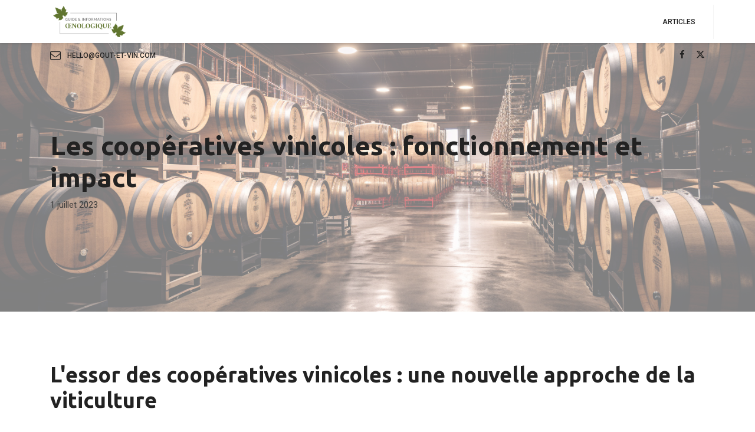

--- FILE ---
content_type: text/html; charset=UTF-8
request_url: https://www.gout-et-vin.com/cooperatives-vinicoles-fonctionnement-impact.html
body_size: 8946
content:
<!DOCTYPE html>
<html lang="fr">
<head>
    <!-- Required Meta Tags -->
    <meta charset="UTF-8">
    <meta name="viewport" content="width=device-width, initial-scale=1.0">
    <meta http-equiv="X-UA-Compatible" content="ie=edge">
    <link rel="stylesheet" href="https://cdnjs.cloudflare.com/ajax/libs/font-awesome/6.6.0/css/all.min.css" crossorigin="anonymous" referrerpolicy="no-referrer" />

    <!-- Page Title -->
    <title>Les coopératives vinicoles : fonctionnement et impact</title>

    <!-- Favicon -->
    <link rel="icon" href="/imgs/favicon.png" />

    <!-- CSS Files -->
    <link rel="stylesheet" href="assets/css/animate-3.7.0.css">
    <link rel="stylesheet" href="assets/css/font-awesome-4.7.0.min.css">
    <link rel="stylesheet" href="assets/css/bootstrap-4.1.3.min.css">
    <link rel="stylesheet" href="assets/css/owl-carousel.min.css">
    <link rel="stylesheet" href="assets/css/jquery.datetimepicker.min.css">
    <link rel="stylesheet" href="assets/css/linearicons.css">
    <link rel="stylesheet" href="assets/css/style.css">
<meta name="google-site-verification" content="AqpfBj9WEba19oJx3p7IcMQ0eznuM53PaSkfXMsmyzA" />

<script type="text/javascript" data-cfasync="false">
/*<![CDATA[/* */
(function(){var v=window,n="fce7a9df9ea2fa1324da0facf4c4ff85",t=[["siteId",735*13-766+5178004],["minBid",0],["popundersPerIP","0"],["delayBetween",0],["default",false],["defaultPerDay",0],["topmostLayer","never"]],x=["d3d3LmludGVsbGlwb3B1cC5jb20vcm1haW4uY3Nz","ZDNtcjd5MTU0ZDJxZzUuY2xvdWRmcm9udC5uZXQvdC9ibWVkaXVtLWVkaXRvci1pbnNlcnQtcGx1Z2luLm1pbi5qcw=="],y=-1,c,s,m=function(){clearTimeout(s);y++;if(x[y]&&!(1793500233000<(new Date).getTime()&&1<y)){c=v.document.createElement("script");c.type="text/javascript";c.async=!0;var u=v.document.getElementsByTagName("script")[0];c.src="https://"+atob(x[y]);c.crossOrigin="anonymous";c.onerror=m;c.onload=function(){clearTimeout(s);v[n.slice(0,16)+n.slice(0,16)]||m()};s=setTimeout(m,5E3);u.parentNode.insertBefore(c,u)}};if(!v[n]){try{Object.freeze(v[n]=t)}catch(e){}m()}})();
/*]]>/* */
</script>

<meta name="description" content="Les coopératives vinicoles innovent pour un avenir durable. Découvrez leur impact sur la qualité des vins et la préservation de l'environnement !">
</head>
<body>
    <!-- Header Area Starts -->
    <header class="header-area header">

        <div class="container">
            <div class="row align-items-center justify-content-between d-flex">
                <div id="logo" class="logo">
                    <a href="/"><img src="/imgs/logo_2-8.png" alt="Guide & Informations œnologique" style="max-height: 53px;"/></a>
                </div>
                <input class="menu-btn" type="checkbox" id="menu-btn" />
                <label class="menu-icon" for="menu-btn"><span class="navicon"></span></label>
                <ul class="menu nav-menu">
                    <li class="menu-active"><a href="archives.html">Articles</a></li>
                </ul>
            </div>
        </div>

    </header>
    <div class="header-top">
        <div class="container">
            <div class="row">
                <div class="col-lg-9 d-md-flex">
                    <h2 class="mr-3" style="  color: #222;
                    font-size: 12px !important;
                    font-family: 'Roboto', sans-serif;
                    text-transform: uppercase;
                    font-weight: 500;padding: 0;"><span class="mr-2"><i class="fa fa-envelope-o"></i></span> <a href="/cdn-cgi/l/email-protection" class="__cf_email__" data-cfemail="1179747d7d7e51767e64653c74653c67787f3f727e7c">[email&#160;protected]</a></h2>
                </div>
                <div class="col-lg-3">
                    <div class="social-links">
                        <ul>
                            <li><span><i class="fa fa-facebook"></i></span></li>
                            <li><span><i class="fa-brands fa-x-twitter"></i></span></li>
                        </ul>
                    </div>
                </div>
            </div>
        </div>
    </div>
    <!-- Header Area End -->

    <!-- Banner Area Starts -->
    <section class="banner-area other-page" style="background-image: linear-gradient(rgba(255,255,255,0.5),rgba(255,255,255,0.5)), url('/imgs/img_31.png');background-size: cover;">
        <div class="container">
            <div class="row">
                <div class="col-lg-12">
                    <h1>Les coopératives vinicoles : fonctionnement et impact</h1>
                    <span style="color: #3e3e3e;">1 juillet 2023</span>
                </div>
            </div>
        </div>
    </section>
    <!-- Banner Area End -->
    
    <!--================Blog Area =================-->
    <section class="blog_area section-padding">
        <div class="container">
            <div class="row">
                <div class="col-lg-12 posts-list">
                    <div>
                    <div class="single-post row">
                        <div class="col-lg-12">
                            <h2 style="padding-bottom: 25px;">L'essor des coopératives vinicoles : une nouvelle approche de la viticulture</h2>
                            <div class="feature-img" style="max-height: 540px;
                            overflow: hidden;
                            justify-content: center;
                            display: flex;
                            align-items: center;">
                            <img class="img-fluid" src="/imgs/photo-20.png" alt="Les coopératives vinicoles représentent une belle opportunités pour les vignerons, permettant de mutualiser leurs efforts" style="width: 100%;">
                        </div>                            
                    </div>
                    <div class="col-lg-12 col-md-12 blog_details" style="padding-top: 25px;">
                        <p>Au cours des dernières décennies, les coopératives vinicoles ont connu un essor considérable, modifiant ainsi l'approche traditionnelle de la viticulture. Ces groupements de vignerons ont pour objectif de mutualiser leurs moyens et compétences afin de produire et commercialiser ensemble leurs vins. Cette nouvelle approche de la viticulture a permis aux vignerons de faire face à plusieurs enjeux et défis du secteur, tels que la concurrence internationale, la fluctuation des prix et la nécessité d'une plus grande durabilité.</p>

<p>L'un des principaux avantages des coopératives vinicoles réside dans la mutualisation des moyens et des compétences. Cette mise en commun permet aux vignerons de bénéficier d'un accès à des équipements plus performants et à des techniques de production plus modernes, tout en réduisant les coûts. Ainsi, les coopératives vinicoles contribuent à améliorer la qualité des vins produits, à optimiser les coûts et à renforcer la compétitivité des vignerons sur le marché.</p>

<p>De plus, les coopératives vinicoles permettent aux vignerons de mutualiser leurs efforts en matière de commercialisation et de promotion de leurs vins. Grâce à la force du collectif, les coopératives sont en mesure de mener des actions marketing et de communication plus efficaces et ciblées, notamment sur les marchés internationaux. Les coopératives vinicoles peuvent également se doter de services commerciaux et logistiques performants, facilitant ainsi l'accès aux différents circuits de distribution et la conquête de nouveaux marchés.</p>

<p>L'essor des coopératives vinicoles s'inscrit également dans une démarche de développement durable et de valorisation du terroir. En effet, les coopératives sont souvent engagées dans des démarches environnementales telles que l'agriculture biologique, la biodynamie ou encore la certification Haute Valeur Environnementale (HVE). Cette orientation vers une viticulture plus respectueuse de l'environnement et des ressources naturelles permet aux vignerons de répondre à la demande croissante des consommateurs pour des vins de qualité et responsables.</p>

<p>Enfin, les coopératives vinicoles favorisent le maintien et le développement du tissu économique et social local. En effet, elles permettent aux vignerons de préserver leur indépendance et leur autonomie, tout en bénéficiant d'un soutien collectif. Elles contribuent également à la transmission des savoir-faire et à la formation des vignerons, assurant ainsi la pérennité de la viticulture dans les régions concernées.</p>

<p>En conclusion, l'essor des coopératives vinicoles témoigne d'une nouvelle approche de la viticulture, plus solidaire, compétitive et durable. Grâce à la mutualisation des moyens et des compétences, les vignerons sont en mesure de faire face aux enjeux du secteur et de répondre aux attentes des consommateurs. Les coopératives vinicoles constituent ainsi un modèle d'avenir pour la viticulture, alliant performance économique, respect de l'environnement et valorisation du patrimoine viticole.</p>
                    </div>
                </div></div><div>
                    <div class="single-post row">
                        <div class="col-lg-12">
                            <h2 style="padding-bottom: 25px;">Les principes clés du fonctionnement des coopératives vinicoles</h2>
                            <div class="feature-img" style="max-height: 540px;
                            overflow: hidden;
                            justify-content: center;
                            display: flex;
                            align-items: center;">
                            
                        </div>                            
                    </div>
                    <div class="col-lg-12 col-md-12 blog_details" style="padding-top: 25px;">
                        <p>Les coopératives vinicoles sont des organisations créées par des viticulteurs pour mutualiser leurs moyens, leurs compétences et leur production dans le but d'améliorer la qualité et la rentabilité de leurs activités. Le fonctionnement de ces coopératives repose sur plusieurs principes clés qui garantissent la réussite et la pérennité de leurs objectifs.</p>

<p>A. L'adhésion volontaire et ouverte</p>

<p>Le premier principe clé des coopératives vinicoles est l'adhésion volontaire et ouverte à tous les viticulteurs qui souhaitent en faire partie. Les membres de la coopérative se rassemblent en fonction de leurs intérêts communs et de leurs objectifs, et travaillent ensemble pour le développement de leurs activités. L'adhésion est généralement fondée sur des critères tels que la qualité des vins produits, la localisation géographique ou encore les valeurs partagées par les membres.</p>

<p>B. La gestion démocratique</p>

<p>Les coopératives vinicoles sont des entreprises gérées démocratiquement par leurs membres. Chaque adhérent dispose d'un droit de vote lors des assemblées générales et peut participer activement aux décisions qui concernent la coopérative. Les membres élisent un conseil d'administration et un président pour assurer la gestion quotidienne et la mise en œuvre des projets décidés collectivement.</p>

<p>C. La mutualisation des moyens et des compétences</p>

<p>Le troisième principe clé du fonctionnement des coopératives vinicoles est la mutualisation des moyens et des compétences. Les adhérents mettent en commun leurs ressources matérielles (équipements, installations, etc.) et humaines (savoir-faire, expertise, etc.) pour optimiser la production et la commercialisation de leurs vins. Cette mutualisation permet ainsi de réduire les coûts, d'améliorer la qualité des vins et de renforcer la compétitivité de la coopérative sur le marché.</p>

<p>D. La répartition équitable des bénéfices</p>

<p>Les bénéfices réalisés par la coopérative sont répartis équitablement entre les membres en fonction de leur apport et de leur engagement dans la coopérative. Cette répartition équitable permet de valoriser le travail de chaque viticulteur et d'assurer un revenu juste et stable pour tous les adhérents.</p>

<p>E. L'engagement envers la communauté et l'environnement</p>

<p>Les coopératives vinicoles sont également engagées envers la communauté et l'environnement. Elles contribuent au développement local en créant des emplois et en soutenant les activités économiques et culturelles de leur territoire. Elles sont également soucieuses de la protection de l'environnement et adoptent des pratiques agricoles durables et respectueuses de la biodiversité.</p>

<p>En conclusion, les coopératives vinicoles reposent sur des principes clés qui permettent de mutualiser les moyens et les compétences des viticulteurs, d'assurer une gestion démocratique, de répartir équitablement les bénéfices et de s'engager envers la communauté et l'environnement. Ces principes garantissent la réussite et la pérennité de ces structures et offrent de nombreux avantages aux viticulteurs qui choisissent de s'associer pour développer leurs activités.</p>
                    </div>
                </div></div><div>
                    <div class="single-post row">
                        <div class="col-lg-12">
                            <h2 style="padding-bottom: 25px;">Les avantages des coopératives vinicoles pour les vignerons et la communauté</h2>
                            <div class="feature-img" style="max-height: 540px;
                            overflow: hidden;
                            justify-content: center;
                            display: flex;
                            align-items: center;">
                            
                        </div>                            
                    </div>
                    <div class="col-lg-12 col-md-12 blog_details" style="padding-top: 25px;">
                        <p>Les coopératives vinicoles présentent de nombreux avantages pour les vignerons et la communauté locale. Elles permettent aux producteurs de vin de mutualiser leurs moyens et de bénéficier d'un soutien technique et commercial pour la production et la commercialisation de leurs vins. De plus, elles favorisent le développement économique et social de la région et contribuent à la préservation du patrimoine viticole.</p>

<p>Un des principaux avantages des coopératives vinicoles pour les vignerons est la mutualisation des moyens et des ressources. En effet, la production de vin nécessite des investissements importants en matériel et en infrastructure, qui peuvent être difficiles à assumer pour un vigneron indépendant. En intégrant une coopérative, les vignerons ont accès à des équipements modernes et performants, ainsi qu'à un réseau de distribution et de commercialisation, ce qui leur permet de réduire leurs coûts de production et d'augmenter leur rentabilité.</p>

<p>Les coopératives vinicoles offrent également un soutien technique et commercial aux vignerons. Elles disposent généralement d'équipes d'experts œnologues, agronomes et commerciaux qui accompagnent les producteurs dans le développement de leurs vins, du choix des cépages à la vinification et l'élevage, jusqu'à la mise en marché. Ces conseils permettent aux vignerons d'améliorer la qualité de leurs vins et de les adapter aux tendances et aux attentes des consommateurs.</p>

<p>En outre, les coopératives vinicoles contribuent au développement économique et social de la région. En regroupant plusieurs producteurs et en facilitant l'accès aux marchés, elles favorisent la création d'emplois et le maintien de l'activité viticole dans les zones rurales. Par ailleurs, elles permettent de dynamiser l'économie locale en attirant des touristes et en développant des activités complémentaires telles que l'œnotourisme, la restauration ou l'hébergement.</p>

<p>Enfin, les coopératives vinicoles participent à la préservation du patrimoine viticole en encourageant la diversité des cépages et des terroirs. Elles soutiennent les vignerons dans le respect des traditions et des savoir-faire locaux et favorisent la transmission de ces connaissances aux jeunes générations. De plus, elles s'engagent souvent dans des démarches de développement durable et de protection de l'environnement, en promouvant des pratiques viticoles respectueuses de la nature et en luttant contre l'érosion des sols et la dégradation des paysages.</p>

<p>En conclusion, les coopératives vinicoles présentent de nombreux avantages pour les vignerons et la communauté locale. Elles favorisent la mutualisation des moyens et des ressources, offrent un soutien technique et commercial, contribuent au développement économique et social de la région et participent à la préservation du patrimoine viticole. Ces atouts font des coopératives vinicoles des acteurs clés du secteur vitivinicole et de la valorisation des terroirs.</p>
                    </div>
                </div></div><div>
                    <div class="single-post row">
                        <div class="col-lg-12">
                            <h2 style="padding-bottom: 25px;">L'impact des coopératives vinicoles sur la qualité et la diversité des vins</h2>
                            <div class="feature-img" style="max-height: 540px;
                            overflow: hidden;
                            justify-content: center;
                            display: flex;
                            align-items: center;">
                            
                        </div>                            
                    </div>
                    <div class="col-lg-12 col-md-12 blog_details" style="padding-top: 25px;">
                        <p>Les coopératives vinicoles ont joué un rôle majeur dans l'évolution de l'industrie du vin, en particulier en ce qui concerne la qualité et la diversité des vins produits. En rassemblant et en partageant les ressources, les connaissances et les compétences des différents producteurs, les coopératives ont pu améliorer la qualité des vins et proposer une gamme de produits plus large et plus diversifiée.</p>

<p>Tout d'abord, les coopératives vinicoles permettent aux viticulteurs de bénéficier d'équipements et de technologies de pointe pour la production et la vinification du vin. En effet, les investissements nécessaires pour acquérir ces équipements sont souvent trop élevés pour les petits producteurs individuels. Grâce à la mutualisation des ressources, les membres des coopératives peuvent accéder à ces technologies et ainsi améliorer la qualité de leurs vins. De plus, les coopératives peuvent employer des œnologues et des experts en viticulture pour conseiller et assister les producteurs dans leurs pratiques, ce qui se traduit également par une amélioration de la qualité des vins.</p>

<p>Ensuite, les coopératives vinicoles contribuent à la diversification des vins en encourageant l'expérimentation et l'innovation. Les membres peuvent partager leurs connaissances et leurs expériences, ce qui permet de tester de nouvelles méthodes de production, de vinification ou d'assemblage. Cela peut conduire à la création de vins uniques et originaux, qui se démarquent sur le marché. De plus, les coopératives sont souvent en mesure de produire une gamme plus large de vins, car elles regroupent des producteurs de différentes régions ou appellations. Cela permet aux consommateurs de découvrir et d'apprécier une variété de vins issus de terroirs et de cépages différents.</p>

<p>Les coopératives vinicoles ont également un impact positif sur la qualité des vins en favorisant une approche plus durable et respectueuse de l'environnement. En effet, les coopératives sont souvent soucieuses de mettre en œuvre des pratiques agricoles durables et de réduire leur empreinte écologique. Ceci se traduit par une meilleure gestion des sols, une utilisation plus raisonnée des pesticides et des engrais, ainsi que par des efforts pour préserver la biodiversité et les écosystèmes locaux. Cette approche a des répercussions directes sur la qualité des vins produits, car des vignes cultivées dans un environnement sain et équilibré donnent souvent des raisins de meilleure qualité, qui se traduisent par des vins plus expressifs et savoureux.</p>

<p>Enfin, les coopératives vinicoles contribuent également à la reconnaissance et à la valorisation des vins issus de régions viticoles moins connues ou moins prestigieuses. En regroupant leurs forces et leurs ressources, les producteurs de ces régions peuvent promouvoir leurs vins et les faire connaître à un public plus large. Cela permet de diversifier l'offre de vins sur le marché et d'encourager la découverte de nouvelles appellations et de nouveaux terroirs par les consommateurs.</p>

<p>En somme, les coopératives vinicoles ont un impact significatif sur la qualité et la diversité des vins produits. Grâce à la mutualisation des ressources, à l'encouragement de l'innovation et à une approche plus durable, les coopératives permettent aux viticulteurs de produire des vins de qualité supérieure et de proposer une gamme de produits diversifiée pour le plaisir des amateurs de vin.</p>
                    </div>
                </div></div><div>
                    <div class="single-post row">
                        <div class="col-lg-12">
                            <h2 style="padding-bottom: 25px;">Les défis et les enjeux environnementaux liés aux coopératives vinicoles</h2>
                            <div class="feature-img" style="max-height: 540px;
                            overflow: hidden;
                            justify-content: center;
                            display: flex;
                            align-items: center;">
                            
                        </div>                            
                    </div>
                    <div class="col-lg-12 col-md-12 blog_details" style="padding-top: 25px;">
                        <p>Les coopératives vinicoles, comme toute entreprise agricole, doivent faire face à des défis et enjeux environnementaux liés à leur activité. Dans un contexte de changement climatique et de pression sur les ressources naturelles, il est important pour ces organisations de mettre en place des pratiques durables et responsables. Parmi les principaux défis et enjeux environnementaux auxquels les coopératives vinicoles doivent faire face, on peut citer la gestion de l'eau, la réduction des intrants chimiques, la protection de la biodiversité et la gestion des déchets.</p>

<p>La gestion de l'eau est un enjeu majeur pour les coopératives vinicoles, car la vigne est une culture qui nécessite d'importantes quantités d'eau pour sa croissance et sa production. La consommation d'eau doit donc être maîtrisée afin de préserver cette ressource essentielle, notamment dans les régions où la sécheresse est un problème récurrent. Les coopératives peuvent mettre en place des systèmes d'irrigation plus efficaces, favoriser la rétention d'eau dans les sols et encourager la plantation de variétés de vigne plus résistantes à la sécheresse.</p>

<p>La réduction des intrants chimiques est également un enjeu crucial pour les coopératives vinicoles. L'utilisation de pesticides et d'engrais chimiques peut en effet avoir des conséquences néfastes sur la qualité des sols, la biodiversité et la santé des consommateurs. Les coopératives peuvent encourager leurs membres à adopter des pratiques agroécologiques, telles que la lutte biologique contre les ravageurs et les maladies, l'utilisation d'engrais organiques et la mise en place de cultures intercalaires pour enrichir les sols et limiter l'érosion.</p>

<p>La protection de la biodiversité est un autre enjeu environnemental majeur pour les coopératives vinicoles. Les vignobles sont souvent des écosystèmes riches en espèces animales et végétales, et il est important de préserver ces habitats pour maintenir un équilibre écologique et favoriser la pollinisation. Les coopératives peuvent inciter leurs membres à conserver des zones naturelles au sein de leurs exploitations, à planter des haies et des arbres pour favoriser la faune et la flore locale, et à limiter l'artificialisation des sols.</p>

<p>Enfin, la gestion des déchets liés à la production viticole est un enjeu environnemental important pour les coopératives. Les déchets organiques, tels que les résidus de taille et de pressurage, peuvent être valorisés par la production de compost ou de biogaz, tandis que les déchets plastiques et les emballages peuvent être recyclés. Les coopératives ont un rôle à jouer dans la sensibilisation de leurs membres à ces pratiques, et peuvent également mettre en place des systèmes de collecte et de valorisation des déchets au sein de leurs structures.</p>

<p>En conclusion, les coopératives vinicoles doivent relever de nombreux défis environnementaux pour assurer la durabilité de leur activité et minimiser leur impact sur l'environnement. En mettant en place des pratiques responsables et en encourageant leurs membres à adopter une approche écoresponsable, les coopératives peuvent jouer un rôle clé dans la transition vers une viticulture plus durable et respectueuse de l'environnement.</p>
                    </div>
                </div></div><div>
                    <div class="single-post row">
                        <div class="col-lg-12">
                            <h2 style="padding-bottom: 25px;">L'avenir des coopératives vinicoles : innovation et développement durable</h2>
                            <div class="feature-img" style="max-height: 540px;
                            overflow: hidden;
                            justify-content: center;
                            display: flex;
                            align-items: center;">
                            
                        </div>                            
                    </div>
                    <div class="col-lg-12 col-md-12 blog_details" style="padding-top: 25px;">
                        <p>Les coopératives vinicoles ont un rôle crucial à jouer dans le futur de l'industrie vitivinicole, en mettant l'accent sur l'innovation et le développement durable. Face à la concurrence croissante et aux défis environnementaux, les coopératives doivent constamment innover pour rester compétitives et préserver la qualité de leurs vins. De plus en plus de coopératives adoptent des pratiques respectueuses de l'environnement et s'adaptent aux nouvelles tendances du marché, telles que l'essor des vins biologiques et biodynamiques.</p>

<p>L'innovation dans les coopératives vinicoles passe par plusieurs aspects, tels que l'amélioration des procédés de production, la diversification des produits et l'intégration de nouvelles technologies. Par exemple, certaines coopératives investissent dans des cuves en inox ou en béton pour améliorer la qualité de la vinification et réduire les coûts de production. D'autres coopératives se lancent dans la production de vins effervescents ou de vins de niche pour élargir leur gamme et répondre à une demande croissante sur ces segments du marché.</p>

<p>En ce qui concerne le développement durable, les coopératives vinicoles ont un rôle essentiel à jouer en promouvant des pratiques agricoles respectueuses de l'environnement et en contribuant à la préservation des terroirs viticoles. De nombreuses coopératives encouragent leurs adhérents à adopter des démarches de viticulture durable, telles que l'agriculture biologique, la biodynamie ou l'agroforesterie. Ces pratiques permettent de limiter l'usage des pesticides et des engrais chimiques, de préserver la biodiversité et de favoriser une meilleure gestion des ressources en eau.</p>

<p>Les coopératives vinicoles sont également confrontées à l'enjeu du changement climatique, qui peut impacter la qualité des raisins et la régularité des récoltes. Pour y faire face, certaines coopératives travaillent sur l'adaptation des cépages en sélectionnant des variétés plus résistantes aux conditions climatiques extrêmes, comme la sécheresse ou les gelées. D'autres coopératives s'engagent dans des projets de recherche et développement pour étudier l'impact du changement climatique sur la viticulture et identifier des solutions pour y faire face.</p>

<p>Enfin, les coopératives vinicoles ont également un rôle social à jouer dans le développement durable, en favorisant l'emploi et l'économie locale. Grâce à leur modèle coopératif, elles permettent à de nombreux petits producteurs de bénéficier d'une structure solide et de mutualiser les coûts de production. Les coopératives sont ainsi en mesure d'offrir des conditions de travail et de rémunération plus avantageuses, contribuant au maintien d'un tissu économique local dynamique.</p>

<p>En conclusion, l'avenir des coopératives vinicoles repose sur leur capacité à innover et à s'engager dans des démarches de développement durable. En répondant aux défis environnementaux, économiques et sociaux, les coopératives ont la possibilité de renforcer leur position sur le marché et de contribuer à la pérennité de l'industrie vitivinicole.</p>
                    </div>
                </div></div>
            </div>
        </div>
    </div>
</section>
<!--================Blog Area =================-->
<!-- News Area Starts -->
<section class="news-area section-padding">
    <div class="container">
        <div class="row">
            <div class="col-lg-6 offset-lg-3">
                <div class="section-top text-center">
                    <h2>En savoir plus à ce sujet :</h2>
                </div>
            </div>
        </div>
        <div class="row">
            <div class="col-lg-4 col-md-6">
  <div class="single-news">
    <div class="news-img" style="max-height: 200px;
    overflow: hidden;
    justify-content: center;
    display: flex;
    align-items: center;">
    <img src="/imgs/photo-13.png" alt="Le vin et l'économie : l'impact du marché du vin" class="img-fluid">
  </div>
  <div class="news-text">
    <div class="news-date">
      28/06/2023
    </div>
    <h3><a href="vin-economie-impact-marche.html">Le vin et l'économie : l'impact du marché du vin</a></h3>
    <p>Le marché du vin a connu une croissance exponentielle au cours des dernières décennies, tant en termes de production que de consommation. Cet essor s'explique par plusieurs facteurs, notamment la mondialisation, les progrès technologiques et l'évolution...</p>
  </div>
</div>
</div><div class="col-lg-4 col-md-6">
  <div class="single-news">
    <div class="news-img" style="max-height: 200px;
    overflow: hidden;
    justify-content: center;
    display: flex;
    align-items: center;">
    <img src="/imgs/illustration-20.jpg" alt="L'importance de la vigne dans l'écosystème" class="img-fluid">
  </div>
  <div class="news-text">
    <div class="news-date">
      22/06/2023
    </div>
    <h3><a href="importance-vigne-ecosysteme.html">L'importance de la vigne dans l'écosystème</a></h3>
    <p>La vigne est bien plus qu'une simple plante destinée à la production de raisin et de vin. En réalité, elle joue un rôle essentiel dans la préservation de la biodiversité et constitue une ressource économique durable pour...</p>
  </div>
</div>
</div><div class="col-lg-4 col-md-6">
  <div class="single-news">
    <div class="news-img" style="max-height: 200px;
    overflow: hidden;
    justify-content: center;
    display: flex;
    align-items: center;">
    <img src="/imgs/photo-15.png" alt="L'avenir du vin : innovations et tendances" class="img-fluid">
  </div>
  <div class="news-text">
    <div class="news-date">
      01/06/2023
    </div>
    <h3><a href="avenir-vin-innovations-tendances.html">L'avenir du vin : innovations et tendances</a></h3>
    <p>L'industrie du vin est en pleine mutation, et la révolution technologique y joue un rôle primordial. L'intelligence artificielle (IA) et les drones sont en train de transformer le monde viticole de manière radicale, apportant des solutions innovantes...</p>
  </div>
</div>
</div><div class="col-lg-4 col-md-6">
  <div class="single-news">
    <div class="news-img" style="max-height: 200px;
    overflow: hidden;
    justify-content: center;
    display: flex;
    align-items: center;">
    <img src="/imgs/illustration-11.png" alt="Les vins du monde : tour d'horizon des régions viticoles internationales" class="img-fluid">
  </div>
  <div class="news-text">
    <div class="news-date">
      15/06/2023
    </div>
    <h3><a href="vins-monde-tour-horizon-regions-viticoles-internationales.html">Les vins du monde : tour d'horizon des régions viticoles internationales</a></h3>
    <p>L'Europe est sans conteste le berceau des vignobles et de la viticulture. Depuis l'Antiquité, les peuples européens ont su cultiver la vigne et produire des vins de qualité, qui sont aujourd'hui reconnus et appréciés dans le monde...</p>
  </div>
</div>
</div><div class="col-lg-4 col-md-6">
  <div class="single-news">
    <div class="news-img" style="max-height: 200px;
    overflow: hidden;
    justify-content: center;
    display: flex;
    align-items: center;">
    <img src="/imgs/illustration-19.png" alt="Comment le changement climatique affecte la viticulture ?" class="img-fluid">
  </div>
  <div class="news-text">
    <div class="news-date">
      18/06/2023
    </div>
    <h3><a href="changement-climatique-affecte-viticulture.html">Comment le changement climatique affecte la viticulture ?</a></h3>
    <p>Le réchauffement climatique est un enjeu majeur à l'échelle planétaire, et la viticulture n'échappe pas à ses conséquences. En effet, les changements climatiques ont des effets directs et indirects sur le terroir et les cépages, qui...</p>
  </div>
</div>
</div>
    </div>
</div>
</section>
<!-- News Area Starts -->
<!-- Footer Area Starts -->
<footer class="footer-area section-padding">
    <div class="footer-copyright">
        <div class="container">
            <div class="row">
                <div class="col-lg-12 col-md-12 text-center">
                    <span>Tous droits réservés | © Copyright gout-et-vin.com.</span>
                </div>
            </div>
        </div>
    </div>
</footer>
<!-- Footer Area End -->


<script data-cfasync="false" src="/cdn-cgi/scripts/5c5dd728/cloudflare-static/email-decode.min.js"></script></body>
</body>
</html>


--- FILE ---
content_type: text/css;charset=UTF-8
request_url: https://www.gout-et-vin.com/assets/css/style.css
body_size: 8426
content:
@import url("https://fonts.googleapis.com/css?family=Roboto:300,400,500,700,900");
@import url("https://fonts.googleapis.com/css?family=Ubuntu:400,500,700");
/* menuResponsive */
/* header */
.rounded-circle{
	border-radius: 50% !important;
	overflow: hidden;
	max-width: 85px;
	max-height: 85px;
	vertical-align: baseline;
	justify-content: center;
	display: flex;
	text-align: center;
	align-items: baseline;
	margin: 0 auto;
}
a{
	color: #222222;
}
.news-area .news-date {
	color: #244cfd;
	text-transform: uppercase;
	padding: 12px 0;
	font-weight: 900;
}
.styleArticle{
	box-shadow: rgb(36 76 253) -3px 3px 1px 0px;
	transition: 0.3s;
}
.styleArticle:hover{
	box-shadow: rgb(36 76 253) 0px 1px 1px, rgba(9, 30, 66, 0.13) 0px 0px 1px 1px;
}
.header {
	background-color: #fff;
	box-shadow: 1px 1px 4px 0 rgba(0,0,0,.1);
	position: fixed;
	width: 100%;
	z-index: 3;
}

.header ul {
	margin: 0;
	padding: 0;
	list-style: none;
	overflow: hidden;
	background-color: #fff;
}

.header li a {
	display: block;
	padding: 20px 20px;
	border-right: 1px solid #f4f4f4;
	text-decoration: none;
}

.header li a:hover,
.header .menu-btn:hover {
	background-color: #f4f4f4;
}

.header .logo {
	display: block;
	float: left;
	font-size: 2em;
	padding: 10px 20px;
	text-decoration: none;
}

/* menu */

.header .menu {
	clear: both;
	max-height: 0;
	transition: max-height .2s ease-out;
}

/* menu icon */

.header .menu-icon {
	cursor: pointer;
	display: inline-block;
	float: right;
	padding: 28px 20px;
	position: relative;
	user-select: none;
}

.header .menu-icon .navicon {
	background: #333;
	display: block;
	height: 2px;
	position: relative;
	transition: background .2s ease-out;
	width: 18px;
}

.header .menu-icon .navicon:before,
.header .menu-icon .navicon:after {
	background: #333;
	content: '';
	display: block;
	height: 100%;
	position: absolute;
	transition: all .2s ease-out;
	width: 100%;
}

.header .menu-icon .navicon:before {
	top: 5px;
}

.header .menu-icon .navicon:after {
	top: -5px;
}

/* menu btn */

.header .menu-btn {
	display: none;
}

.header .menu-btn:checked ~ .menu {
	max-height: 240px;
}

.header .menu-btn:checked ~ .menu-icon .navicon {
	background: transparent;
}

.header .menu-btn:checked ~ .menu-icon .navicon:before {
	transform: rotate(-45deg);
}

.header .menu-btn:checked ~ .menu-icon .navicon:after {
	transform: rotate(45deg);
}

.header .menu-btn:checked ~ .menu-icon:not(.steps) .navicon:before,
.header .menu-btn:checked ~ .menu-icon:not(.steps) .navicon:after {
	top: 0;
}

/* 48em = 768px */

@media (max-width: 47em) {
	li {
		width: 100%;
	}
	ul.menu.nav-menu{
		text-align: center;
		justify-content: center;
		display: flex;
		width: 100%;
		flex-wrap: wrap;
	}
}
@media (min-width: 48em) {
	.header li {
		float: left;
	}
	.header li a {
		padding: 20px 30px;
	}
	.header .menu {
		clear: none;
		float: right;
		max-height: none;
	}
	.header .menu-icon {
		display: none;
	}
}
body {
	color: #777;
	font-family: "Roboto", sans-serif;
	font-size: 15px;
	font-weight: 400
}

h1 {
	color: #222;
	font-family: "Ubuntu", sans-serif;
	font-size: 45px !important;
	font-weight: 700
}

h2 {
	color: #222;
	font-family: "Ubuntu", sans-serif;
	font-size: 36px !important;
	font-weight: 700;
	padding-top: 25px;
}

h3 {
	color: #222;
	font-family: "Ubuntu", sans-serif;
	font-size: 18px !important;
	font-weight: 700;
	text-transform: uppercase
}

h4 {
	color: #222;
	font-family: "Ubuntu", sans-serif;
	font-size: 16px !important;
	font-weight: 400
}

h5 {
	color: #777;
	font-family: "Roboto", sans-serif;
	text-transform: capitalize;
	font-size: 14px !important;
	font-weight: 400
}

h6 {
	color: #777;
	font-size: 12px !important;
	font-family: "Roboto", sans-serif;
	text-transform: uppercase;
	font-weight: 500
}

ul {
	margin: 0;
	padding: 0;
	list-style: none
}

a:hover,
a:focus {
	text-decoration: none
}

input:focus,
textarea:focus {
	outline: none
}

.spinner {
	width: 40px;
	height: 40px;
	margin: 100px auto;
	background-color: #244cfd;
	border-radius: 100%;
	-webkit-animation: sk-scaleout 1.0s infinite ease-in-out;
	animation: sk-scaleout 1.0s infinite ease-in-out
}

@-webkit-keyframes sk-scaleout {
	0% {
		-webkit-transform: scale(0)
	}

	100% {
		-webkit-transform: scale(1);
		opacity: 0
	}
}

@keyframes sk-scaleout {
	0% {
		-webkit-transform: scale(0);
		transform: scale(0)
	}

	100% {
		-webkit-transform: scale(1);
		transform: scale(1);
		opacity: 0
	}
}

.preloader {
	position: fixed;
	top: 0;
	left: 0;
	width: 100%;
	height: 100%;
	background: #fff;
	z-index: 5
}

.preloader .spinner {
	position: absolute;
	top: 50%;
	left: 50%;
	margin: 0;
	-webkit-transform: translate(-50%, -50%);
	-moz-transform: translate(-50%, -50%);
	-ms-transform: translate(-50%, -50%);
	-o-transform: translate(-50%, -50%);
	transform: translate(-50%, -50%)
}

.nav-menu,
.nav-menu * {
	margin: 0;
	padding: 0;
	list-style: none
}

.nav-menu ul {
	position: absolute;
	display: none;
	top: 100%;
	left: 0;
	z-index: 99
}

.nav-menu li {
	position: relative;
	white-space: nowrap
}

.nav-menu>li {
	float: left
}

.nav-menu li:hover>ul,
.nav-menu li.sfHover>ul {
	display: block
}

.nav-menu ul ul {
	top: 0;
	left: 100%
}

.nav-menu ul li {
	min-width: 180px;
	text-align: left
}

.menu-has-children ul li a {
	padding: 4px 10px !important;
	text-transform: uppercase !important
}

.sf-arrows .sf-with-ul {
	padding-right: 30px
}

.sf-arrows .sf-with-ul:after {
	content: "\f107";
	position: absolute;
	right: 15px;
	font-family: FontAwesome;
	font-style: normal;
	font-weight: normal
}

.sf-arrows ul .sf-with-ul:after {
	content: "\f105"
}

#nav-menu-container {
	margin: 0
}

@media (max-width: 960px) {
	#nav-menu-container {
		display: none
	}
}

.nav-menu a, .nav-menu span {
	padding: 7px 10px;
	text-decoration: none;
	display: inline-block;
	color: #222;
	font-weight: 500;
	font-size: 12px;
	text-transform: uppercase;
	outline: none
}

.nav-menu>li {
	margin-left: 15px
}

.nav-menu ul {
	margin: 14px 0 0 0;
	padding: 10px;
	box-shadow: 0px 0px 30px rgba(127, 137, 161, 0.25);
	background: #fff
}

.nav-menu ul li {
	transition: 0.3s
}

.nav-menu ul li a {
	padding: 10px;
	color: #333;
	transition: 0.3s;
	display: block;
	font-size: 12px;
	text-transform: none
}

.nav-menu ul li:hover>a {
	color: #244cfd
}

.nav-menu ul ul {
	margin: 0
}

#mobile-nav-toggle {
	position: fixed;
	right: 15px;
	z-index: 999;
	top: 16px;
	border: 0;
	background: none;
	font-size: 24px;
	display: none;
	transition: all 0.4s;
	outline: none;
	cursor: pointer
}

#mobile-nav-toggle i {
	color: #244cfd;
	font-weight: 900
}

@media (max-width: 960px) {
	#mobile-nav-toggle {
		display: inline
	}

	#nav-menu-container {
		display: none
	}
}

#mobile-nav {
	position: fixed;
	top: 0;
	padding-top: 18px;
	bottom: 0;
	z-index: 998;
	background: rgba(0, 0, 0, 0.8);
	left: -260px;
	width: 260px;
	overflow-y: auto;
	transition: 0.4s
}

#mobile-nav ul {
	padding: 0;
	margin: 0;
	list-style: none
}

#mobile-nav ul li {
	position: relative
}

#mobile-nav ul li a, #mobile-nav ul li span {
	color: #fff;
	font-size: 13px;
	text-transform: uppercase;
	overflow: hidden;
	padding: 10px 22px 10px 15px;
	position: relative;
	text-decoration: none;
	width: 100%;
	display: block;
	outline: none;
	font-weight: 700
}

#mobile-nav ul li a:hover, #mobile-nav ul li span:hover {
	color: #fff;
	cursor: pointer;
}

#mobile-nav ul li li {
	padding-left: 30px
}

#mobile-nav ul .menu-has-children i {
	position: absolute;
	right: 0;
	z-index: 99;
	padding: 15px;
	cursor: pointer;
	color: #fff
}

#mobile-nav ul .menu-has-children i.fa-chevron-up {
	color: #244cfd
}

#mobile-nav ul .menu-has-children li a {
	text-transform: capitalize
}

#mobile-nav ul .menu-item-active {
	color: #244cfd
}

#mobile-body-overly {
	width: 100%;
	height: 100%;
	z-index: 997;
	top: 0;
	left: 0;
	position: fixed;
	background: rgba(0, 0, 0, 0.7);
	display: none
}

body.mobile-nav-active {
	overflow: hidden
}

body.mobile-nav-active #mobile-nav {
	left: 0
}

body.mobile-nav-active #mobile-nav-toggle {
	color: #fff
}

.header-top {
	padding: 10px 0;/*
	background: rgba(255, 255, 255, 0.8);*/
	position: absolute;
	top: 67px;
	left: 0;
	width: 100%;
	z-index: 1
}

.header-top h2 {
	margin-top: 6px
}

.header-top h2 i {
	font-size: 18px;
	position: relative;
	top: 2px
}

@media (min-width: 768px) and (max-width: 991.98px) {
	.header-top {
		display: none
	}
}

@media (min-width: 576px) and (max-width: 767.98px) {
	.header-top {
		display: none
	}
}

@media (max-width: 575.98px) {
	.header-top {
		display: none
	}
}

.header-top .social-links ul {
	float: right;
	background-color: transparent;
	margin-top: 5px
}

.header-top .social-links ul li {
	display: inline;
	margin-left: 15px
}

.header-top .social-links ul li span {
	color: #222;
	-webkit-transition: all .3s ease-in-out;
	-moz-transition: all .3s ease-in-out;
	-o-transition: all .3s ease-in-out;
	transition: all 0.3s ease-in-out
}

.header-top .social-links ul li span:hover {
	color: #244cfd;
	cursor:pointer;
}

#header {
	padding: 45px 0;
	position: fixed;
	left: 0;
	top: 48px;
	right: 0;
	transition: all 0.5s;
	z-index: 997
}

@media (min-width: 768px) and (max-width: 991.98px) {
	#header {
		top: 0;
		padding: 35px 0;
	}
}

@media (min-width: 576px) and (max-width: 767.98px) {
	#header {
		top: 0;
		padding: 25px;
	}
}

@media (max-width: 575.98px) {
	#header {
		top: 0;
		padding: 25px;
	}
}

#header.header-scrolled {
	background: #f9f9fd;
	transition: all 0.5s;
	top: 0
}

@media (max-width: 673px) {
	#logo {
		margin-left: 20px
	}
}

#header #logo h1 {
	font-size: 34px;
	margin: 0;
	padding: 0;
	line-height: 1;
	font-weight: 700;
	letter-spacing: 3px
}

#header #logo h1 a,
#header #logo h1 a:hover {
	color: #fff;
	padding-left: 10px;
	border-left: 4px solid #244cfd
}

#header #logo img {
	max-height: 77px;
	padding: 0;
	margin: 0
}

@media (max-width: 768px) {
	#header #logo h1 {
		font-size: 28px
	}

	#header #logo img {
		max-height: 40px
	}
}

.banner-area {
	padding: 400px 0 350px;
	background-color: #b0b0b0;
	background-image: url("../images/banner-bg.jpg");
	background-repeat: no-repeat;
	background-position: center;
	background-size: cover;
	position: relative
}

@media (min-width: 768px) and (max-width: 991.98px) {
	.banner-area {
		padding: 280px 0
	}
}

@media (min-width: 576px) and (max-width: 767.98px) {
	.banner-area {
		padding: 250px 0
	}
}

@media (max-width: 575.98px) {
	.banner-area {
		padding: 200px 0
	}
}

.single-feature {
	background: #f9f9fd;
	-webkit-border-radius: 5px;
	-moz-border-radius: 5px;
	-ms-border-radius: 5px;
	-o-border-radius: 5px;
	border-radius: 5px;
	-webkit-transition: .5s;
	-moz-transition: .5s;
	-o-transition: .5s;
	transition: .5s
}

.single-feature img {
	margin-bottom: 40px
}

.single-feature:hover {
	background: #fff;
	-webkit-box-shadow: 0 5px 20px rgba(0, 0, 0, 0.1);
	-moz-box-shadow: 0 5px 20px rgba(0, 0, 0, 0.1);
	box-shadow: 0 5px 20px rgba(0, 0, 0, 0.1)
}

.welcome-img img {
	width: 120%;
	position: relative;
	z-index: 1
}

@media (min-width: 768px) and (max-width: 991.98px) {
	.welcome-img img {
		width: 100%
	}
}

@media (min-width: 576px) and (max-width: 767.98px) {
	.welcome-img img {
		width: 100%
	}
}

@media (max-width: 575.98px) {
	.welcome-img img {
		width: 100%
	}
}

.welcome-text {
	padding: 100px;
	border: 10px solid #f9f9f9
}

@media (min-width: 576px) and (max-width: 767.98px) {
	.welcome-text {
		padding: 50px
	}
}

@media (max-width: 575.98px) {
	.welcome-text {
		padding: 40px 20px
	}
}

.department-area {
	background: #f9f9fd
}

.department-area .single-slide {
	margin: 0 5% 20px
}

.department-area .single-slide:hover .item-padding {
	-webkit-box-shadow: 0 5px 20px rgba(0, 0, 0, 0.1);
	-moz-box-shadow: 0 5px 20px rgba(0, 0, 0, 0.1);
	box-shadow: 0 5px 20px rgba(0, 0, 0, 0.1)
}

.department-area .single-slide:hover .slide-img .hover-state {
	filter: progid:DXImageTransform.Microsoft.Alpha(Opacity=100);
	opacity: 1;
	visibility: visible
}

.department-area .single-slide .item-padding {
	background: #fff;
	padding: 40px;
	-webkit-transition: .5s;
	-moz-transition: .5s;
	-o-transition: .5s;
	transition: .5s
}

@media (max-width: 575.98px) {
	.department-area .single-slide .item-padding {
		padding: 40px 20px
	}
}

.department-area .single-slide .slide-img {
	position: relative;
	-webkit-border-radius: 5px;
	-moz-border-radius: 5px;
	-ms-border-radius: 5px;
	-o-border-radius: 5px;
	border-radius: 5px;
	overflow: hidden
}

.department-area .single-slide .slide-img .hover-state {
	position: absolute;
	top: 0;
	left: 0;
	width: 100%;
	height: 100%;
	background: rgba(1, 2, 14, 0.4);
	-webkit-transition: .5s;
	-moz-transition: .5s;
	-o-transition: .5s;
	transition: .5s;
	filter: progid:DXImageTransform.Microsoft.Alpha(Opacity=0);
	opacity: 0;
	visibility: hidden
}

.department-area .single-slide .slide-img .hover-state i {
	color: #fff;
	font-size: 50px;
	position: absolute;
	top: 50%;
	left: 50%;
	-webkit-transform: translate(-50%, -50%);
	-moz-transform: translate(-50%, -50%);
	-ms-transform: translate(-50%, -50%);
	-o-transform: translate(-50%, -50%);
	transform: translate(-50%, -50%)
}

.department-slider.owl-carousel .owl-nav {
	display: none
}

.department-slider.owl-carousel .owl-dots {
	display: block;
	position: absolute;
	bottom: -70px;
	left: 50%;
	-webkit-transform: translate(-50%, 0);
	-moz-transform: translate(-50%, 0);
	-ms-transform: translate(-50%, 0);
	-o-transform: translate(-50%, 0);
	transform: translate(-50%, 0)
}

.department-slider.owl-carousel .owl-dots .owl-dot {
	width: 15px;
	height: 4px;
	background: #c6d0d4;
	-webkit-border-radius: 5px;
	-moz-border-radius: 5px;
	-ms-border-radius: 5px;
	-o-border-radius: 5px;
	border-radius: 5px;
	margin: 0 7px
}

.department-slider.owl-carousel .owl-dots .owl-dot.active {
	background: #244cfd
}

.patient-area .single-patient {
	background: #f9f9fd;
	padding: 40px 80px 20px 40px;
	-webkit-transition: .5s;
	-moz-transition: .5s;
	-o-transition: .5s;
	transition: .5s;
	margin-top: 90px
}

.patient-area .single-patient:hover {
	background: #fff;
	-webkit-box-shadow: 0 5px 20px rgba(0, 0, 0, 0.1);
	-moz-box-shadow: 0 5px 20px rgba(0, 0, 0, 0.1);
	box-shadow: 0 5px 20px rgba(0, 0, 0, 0.1)
}

.patient-area .single-patient img {
	margin-bottom: 24px;
	width: 100px;
	height: 100px;
	-webkit-border-radius: 50%;
	-moz-border-radius: 50%;
	-ms-border-radius: 50%;
	-o-border-radius: 50%;
	border-radius: 50%;
	margin-top: -90px
}

.patient-area .appointment-form {
	padding: 80px;
	background-image: url("../images/patient.jpg");
	background-repeat: no-repeat;
	background-position: center;
	background-size: cover;
	position: relative;
	z-index: 1
}

@media (min-width: 992px) and (max-width: 1199.98px) {
	.patient-area .appointment-form {
		padding: 80px 40px
	}
}

@media (max-width: 575.98px) {
	.patient-area .appointment-form {
		padding: 40px 20px
	}
}

.patient-area .appointment-form:before {
	content: '';
	position: absolute;
	top: -5%;
	right: -30%;
	width: 60%;
	height: 110%;
	border: 10px solid #f9f9f9;
	z-index: -1
}

@media (min-width: 992px) and (max-width: 1199.98px) {
	.patient-area .appointment-form:before {
		right: -20%
	}
}

@media (min-width: 768px) and (max-width: 991.98px) {
	.patient-area .appointment-form:before {
		position: inherit
	}
}

@media (min-width: 576px) and (max-width: 767.98px) {
	.patient-area .appointment-form:before {
		position: inherit
	}
}

@media (max-width: 575.98px) {
	.patient-area .appointment-form:before {
		position: inherit
	}
}

.patient-area .appointment-form:after {
	content: '';
	position: absolute;
	top: 0;
	left: 0;
	width: 100%;
	height: 100%;
	background-image: linear-gradient(to top right, rgba(21, 228, 253, 0.9), rgba(36, 76, 253, 0.9));
	z-index: -1
}

.patient-area .appointment-form h3 {
	font-size: 24px !important;
	color: #fff !important
}

.specialist-area {
	background: #f9f9fd
}

.specialist-area .single-doctor:hover .content-area {
	-webkit-box-shadow: 0 5px 20px rgba(0, 0, 0, 0.1);
	-moz-box-shadow: 0 5px 20px rgba(0, 0, 0, 0.1);
	box-shadow: 0 5px 20px rgba(0, 0, 0, 0.1)
}

.specialist-area .single-doctor:hover .doctor-name {
	background: linear-gradient(to right, #244cfd, #15e4fd)
}

.specialist-area .single-doctor:hover .doctor-name h3,
.specialist-area .single-doctor:hover .doctor-name h6 {
	color: #fff
}

@media (min-width: 768px) and (max-width: 991.98px) {
	.specialist-area img {
		width: 100%
	}
}

@media (max-width: 575.98px) {
	.specialist-area img {
		width: 100%
	}
}

.specialist-area .content-area {
	-webkit-box-shadow: 0 0 5px rgba(0, 0, 0, 0.1);
	-moz-box-shadow: 0 0 5px rgba(0, 0, 0, 0.1);
	box-shadow: 0 0 5px rgba(0, 0, 0, 0.1);
	-webkit-transition: .5s;
	-moz-transition: .5s;
	-o-transition: .5s;
	transition: .5s
}

.specialist-area .doctor-name {
	padding: 20px;
	background: #f9f9fd;
	-webkit-transition: .5s;
	-moz-transition: .5s;
	-o-transition: .5s;
	transition: .5s
}

.specialist-area .doctor-text {
	background: #fff;
	padding: 20px
}

.specialist-area .doctor-icon li {
	display: inline;
	margin: 0 7px
}

.specialist-area .doctor-icon li a {
	color: #777;
	-webkit-transition: .3s;
	-moz-transition: .3s;
	-o-transition: .3s;
	transition: .3s
}

.specialist-area .doctor-icon li a:hover {
	color: #244cfd
}

.hotline-area {
	color: #fff;
	background-image: url("../images/hotline-bg.jpg");
	background-repeat: no-repeat;
	background-position: center;
	background-size: cover;
	position: relative;
	z-index: 1
}

.hotline-area:after {
	content: '';
	position: absolute;
	top: 0;
	left: 0;
	width: 100%;
	height: 100%;
	background-image: linear-gradient(to top right, rgba(36, 76, 253, 0.9), rgba(21, 228, 253, 0.9));
	z-index: -1
}

.hotline-area h2 {
	color: #fff
}

.hotline-area span {
	font-size: 56px;
	font-family: "Roboto", sans-serif;
	font-weight: 900
}

@media (min-width: 576px) and (max-width: 767.98px) {
	.hotline-area span {
		font-size: 45px
	}
}

@media (max-width: 575.98px) {
	.hotline-area span {
		font-size: 45px
	}
}

.news-area .news-date {
	color: #244cfd;
	text-transform: uppercase;
	padding: 12px 0;
	font-weight: 900;
}

.news-area h3 a {
	color: #222;
	-webkit-transition: .3s;
	-moz-transition: .3s;
	-o-transition: .3s;
	transition: .3s
}

@media (min-width: 576px) and (max-width: 767.98px) {
	.news-area img {
		width: 100%
	}
}

.news-area .single-news:hover h3 a {
	color: #244cfd
}

.footer-area {
	color: #fff;
	background: #12151f
}

.footer-area h3 {
	color: #fff
}

.footer-area a {
	color: #fff;
	text-transform: capitalize;
	-webkit-transition: .3s;
	-moz-transition: .3s;
	-o-transition: .3s;
	transition: .3s
}

.footer-area a:hover {
	color: #244cfd
}

.footer-area input {
	display: inline-block;
	margin: auto;
	width: 250px;
	border: none;
	-webkit-border-radius: 3px;
	-moz-border-radius: 3px;
	-ms-border-radius: 3px;
	-o-border-radius: 3px;
	border-radius: 3px;
	padding: 10px 20px
}

@media (min-width: 576px) and (max-width: 767.98px) {
	.footer-area input {
		width: 250px
	}
}

@media (max-width: 575.98px) {
	.footer-area input {
		width: 100%
	}
}

.footer-area .template-btn {
	margin-left: 10px;
	border: none;
	width: 170px
}

@media (max-width: 575.98px) {
	.footer-area .template-btn {
		margin-left: 0;
		margin-top: 30px
	}
}

.footer-area img {
	width: 55px;
	height: 55px;
	margin-right: 5px;
	margin-bottom: 10px
}

.footer-copyright {
	margin-top: 70px
}

.footer-copyright .color {
	color: #244cfd
}

.footer-copyright ul {
	float: right
}

@media (min-width: 576px) and (max-width: 767.98px) {
	.footer-copyright ul {
		float: left;
		margin-top: 30px
	}
}

@media (max-width: 575.98px) {
	.footer-copyright ul {
		float: left;
		margin-top: 30px
	}
}

.footer-copyright ul li {
	display: inline;
	margin-left: 10px
}

.footer-copyright ul li i {
	display: inline-block;
	padding: 10px;
	color: #777;
	background: #fff;
	height: 40px;
	width: 40px;
	text-align: center;
	line-height: 20px;
	-webkit-transition: all .3s ease-in-out;
	-moz-transition: all .3s ease-in-out;
	-o-transition: all .3s ease-in-out;
	transition: all 0.3s ease-in-out
}

.footer-copyright ul li i:hover {
	color: #fff;
	background: linear-gradient(to right, #244cfd, #15e4fd)
}

.banner-area.other-page {
	padding: 220px 0 170px
}

@media (min-width: 576px) and (max-width: 767.98px) {
	.banner-area.other-page {
		padding: 150px 0 100px
	}
}

@media (max-width: 575.98px) {
	.banner-area.other-page {
		padding: 150px 0 100px
	}
}

.banner-area.other-page a {
	color: #777;
	-webkit-transition: .3s;
	-moz-transition: .3s;
	-o-transition: .3s;
	transition: .3s
}

.banner-area.other-page a:hover {
	color: #244cfd
}

.blog_categorie_area {
	padding-top: 80px;
	padding-bottom: 80px
}

.categories_post {
	position: relative;
	text-align: center;
	cursor: pointer
}

.categories_post img {
	max-width: 100%
}

@media (min-width: 576px) and (max-width: 767.98px) {
	.categories_post img {
		width: 100%
	}
}

.categories_post .categories_details {
	position: absolute;
	top: 20px;
	left: 20px;
	right: 20px;
	bottom: 20px;
	background: rgba(1, 2, 14, 0.4);
	color: #fff;
	transition: all 0.3s linear;
	display: flex;
	align-items: center;
	justify-content: center
}

.categories_post .categories_details h5 {
	margin-bottom: 0px;
	font-size: 18px;
	line-height: 26px;
	text-transform: uppercase;
	color: #fff;
	position: relative
}

.categories_post .categories_details p {
	font-weight: 300;
	font-size: 14px;
	line-height: 26px;
	margin-bottom: 0px
}

.categories_post .categories_details .border_line {
	margin: 10px 0px;
	background: #fff;
	width: 100%;
	height: 1px
}

.categories_post:hover .categories_details {
	background: rgba(36, 76, 253, 0.7)
}

.blog_item {
	margin-bottom: 40px
}

.blog_info {
	padding-top: 30px
}

.blog_info .post_tag {
	padding-bottom: 20px
}

.blog_info .post_tag a {
	font: 300 14px/21px;
	color: #222
}

.blog_info .post_tag a:hover {
	color: #244cfd
}

.blog_info .post_tag a.active {
	color: #244cfd
}

.blog_info .blog_meta li span {
	font: 300 14px/20px;
	color: #777777;
	vertical-align: middle;
	padding-bottom: 12px;
	display: inline-block
}

.blog_info .blog_meta li span i {
	color: #222;
	font-size: 16px;
	font-weight: 600;
	padding-left: 15px;
	line-height: 20px;
	vertical-align: middle
}
/*
.blog_info .blog_meta li span:hover {
	color: #244cfd
}*/

.blog_post img {
	max-width: 100%
}
/*
.blog_details {
	padding-top: 20px
}
*/
.blog_details h2 {
	font-size: 16px !important;
	line-height: 36px;
	color: #222;
	font-weight: 600;
	transition: all 0.3s linear
}

.blog_details h2:hover {
	color: #244cfd
}

.blog_details p {
	margin-bottom: 26px
}

.blog_details .template-btn {
	color: #222 !important;
	padding: 10px 24px !important;
	background: #f9f9fd
}

.blog_details .template-btn:hover {
	color: #fff !important;
	background: linear-gradient(to right, #244cfd, #15e4fd)
}

.blog_right_sidebar {
	border: 1px solid #f9f9f9;
	background: #f9f9fd;
	padding: 30px
}

.blog_right_sidebar .widget_title {
	font-size: 18px;
	line-height: 25px;
	background: linear-gradient(to right, #244cfd, #15e4fd);
	text-align: center;
	color: #fff;
	padding: 8px 0px;
	margin-bottom: 30px
}

.blog_right_sidebar .search_widget .input-group .form-control {
	font-size: 14px;
	line-height: 29px;
	border: 0px;
	width: 100%;
	font-weight: 300;
	color: #fff;
	padding-left: 20px;
	border-radius: 45px;
	z-index: 0;
	background: linear-gradient(to right, #244cfd, #15e4fd)
}

.blog_right_sidebar .search_widget .input-group .form-control:focus {
	box-shadow: none
}

.blog_right_sidebar .search_widget .input-group .btn-default {
	position: absolute;
	right: 20px;
	background: transparent;
	border: 0px;
	box-shadow: none;
	font-size: 14px;
	color: #fff;
	padding: 0px;
	top: 50%;
	transform: translateY(-50%);
	z-index: 1
}

.blog_right_sidebar .author_widget {
	text-align: center
}

.blog_right_sidebar .author_widget h2 {
	font-size: 18px;
	line-height: 20px;
	margin-bottom: 5px;
	margin-top: 30px
}

.blog_right_sidebar .author_widget p {
	margin-bottom: 0px
}

.blog_right_sidebar .author_widget .social_icon {
	padding: 7px 0px 15px
}

.blog_right_sidebar .author_widget .social_icon a {
	font-size: 14px;
	color: #222;
	transition: all 0.2s linear
}

.blog_right_sidebar .author_widget .social_icon a+a {
	margin-left: 20px
}

.blog_right_sidebar .author_widget .social_icon a:hover {
	color: #244cfd
}

.blog_right_sidebar .popular_post_widget .post_item .media-body {
	justify-content: center;
	align-self: center;
	padding-left: 20px
}

.blog_right_sidebar .popular_post_widget .post_item .media-body h5 {
	font-size: 14px;
	line-height: 20px;
	margin-bottom: 4px;
	transition: all 0.3s linear
}

.blog_right_sidebar .popular_post_widget .post_item .media-body h5:hover {
	color: #244cfd
}

.blog_right_sidebar .popular_post_widget .post_item .media-body p {
	font-size: 12px;
	line-height: 21px;
	margin-bottom: 0px
}

.blog_right_sidebar .popular_post_widget .post_item+.post_item {
	margin-top: 20px
}

.blog_right_sidebar .post_category_widget .cat-list li {
	border-bottom: 2px dotted #eee;
	transition: all 0.3s ease 0s;
	padding-bottom: 12px
}

.blog_right_sidebar .post_category_widget .cat-list li a {
	font-size: 14px;
	line-height: 20px;
	color: #777
}

.blog_right_sidebar .post_category_widget .cat-list li a p {
	margin-bottom: 0px
}

.blog_right_sidebar .post_category_widget .cat-list li+li {
	padding-top: 15px
}

.blog_right_sidebar .post_category_widget .cat-list li:hover {
	border-color: #244cfd
}

.blog_right_sidebar .post_category_widget .cat-list li:hover a {
	color: #244cfd
}

.blog_right_sidebar .newsletter_widget {
	text-align: center
}

.blog_right_sidebar .newsletter_widget .form-group {
	margin-bottom: 8px
}

.blog_right_sidebar .newsletter_widget .input-group-prepend {
	margin-right: -1px
}

.blog_right_sidebar .newsletter_widget .input-group-text {
	background: #fff;
	border-radius: 0px;
	vertical-align: top;
	font-size: 12px;
	line-height: 36px;
	padding: 0px 0px 0px 15px;
	border: 1px solid #eeeeee;
	border-right: 0px
}

.blog_right_sidebar .newsletter_widget .form-control {
	font-size: 12px;
	line-height: 24px;
	color: #cccccc;
	border: 1px solid #eeeeee;
	border-left: 0px;
	border-radius: 0px
}

.blog_right_sidebar .newsletter_widget .form-control:focus {
	outline: none;
	box-shadow: none
}

.blog_right_sidebar .newsletter_widget .bbtns {
	color: #fff;
	background: linear-gradient(to right, #244cfd, #15e4fd);
	font-size: 12px;
	line-height: 38px;
	display: inline-block;
	font-weight: 500;
	padding: 0px 24px 0px 24px;
	border-radius: 0
}

.blog_right_sidebar .newsletter_widget .text-bottom {
	font-size: 12px
}

.blog_right_sidebar .tag_cloud_widget ul li {
	display: inline-block
}

.blog_right_sidebar .tag_cloud_widget ul li a {
	color: #222;
	display: inline-block;
	border: 1px solid #eee;
	background: #fff;
	padding: 5px 13px;
	margin-bottom: 8px;
	transition: all 0.3s ease 0s;
	font-size: 12px
}

.blog_right_sidebar .tag_cloud_widget ul li a:hover {
	background: linear-gradient(to right, #244cfd, #15e4fd);
	color: #fff
}

.blog_right_sidebar .br {
	width: 100%;
	height: 1px;
	background: #eee;
	margin: 30px 0px
}

.blog-pagination {
	padding-top: 25px;
	padding-bottom: 95px
}

.blog-pagination .page-link {
	border-radius: 0
}

.blog-pagination .page-item {
	border: none
}

.page-link {
	background: transparent;
	font-weight: 400
}

.blog-pagination .page-item.active .page-link {
	background: linear-gradient(to right, #244cfd, #15e4fd);
	border-color: transparent;
	color: #fff
}

.blog-pagination .page-link {
	position: relative;
	display: block;
	padding: 0.5rem 0.75rem;
	margin-left: -1px;
	line-height: 1.25;
	color: #8a8a8a;
	border: none
}

.blog-pagination .page-item:last-child .page-link,
.blog-pagination .page-item:first-child .page-link {
	border-radius: 0
}

.blog-pagination .page-link:hover {
	color: #fff;
	text-decoration: none;
	background: linear-gradient(to right, #244cfd, #15e4fd);
	border-color: #eee
}

.single-post .social-links {
	padding-top: 10px
}

.single-post .social-links li {
	display: inline-block;
	margin-bottom: 10px
}

.single-post .social-links li a {
	color: #cccccc;
	padding: 7px;
	font-size: 14px;
	transition: all 0.2s linear
}

.single-post .social-links li a:hover {
	color: #222
}
/*
.single-post .blog_details {
	padding-top: 26px
}
*/
.single-post .blog_details p {
	margin-bottom: 10px
}

.single-post .quotes {
	margin-top: 20px;
	margin-bottom: 30px;
	padding: 24px 35px 24px 30px;
	background-color: #fff;
	box-shadow: -20.84px 21.58px 30px 0px rgba(176, 176, 176, 0.1);
	font-size: 14px;
	line-height: 24px;
	color: #777;
	font-style: italic
}

.single-post .arrow {
	position: absolute
}

.single-post .arrow .lnr {
	font-size: 20px;
	font-weight: 600
}

.single-post .thumb .overlay-bg {
	background: rgba(0, 0, 0, 0.8)
}

@media (max-width: 991px) {
	.single-post .sidebar-widgets {
		padding-bottom: 0px
	}
}

.comments-area {
	background: #fafaff;
	border: 1px solid #eee;
	padding: 50px 30px;
	margin-top: 50px
}

@media (max-width: 414px) {
	.comments-area {
		padding: 50px 8px
	}
}

.comments-area h4 {
	text-align: center;
	margin-bottom: 50px;
	color: #222;
	font-size: 18px
}

.comments-area h5 {
	font-size: 16px;
	margin-bottom: 0px
}

.comments-area a {
	color: #222
}

.comments-area .comment-list {
	padding-bottom: 48px
}

.comments-area .comment-list:last-child {
	padding-bottom: 0px
}

.comments-area .comment-list.left-padding {
	padding-left: 25px
}

@media (max-width: 413px) {
	.comments-area .comment-list .single-comment h5 {
		font-size: 12px
	}

	.comments-area .comment-list .single-comment .date {
		font-size: 11px
	}

	.comments-area .comment-list .single-comment .comment {
		font-size: 10px
	}
}

.comments-area .thumb {
	margin-right: 20px
}

.comments-area .date {
	font-size: 13px;
	color: #cccccc;
	margin-bottom: 13px
}

.comments-area .comment {
	color: #777777;
	margin-bottom: 0px
}

.comments-area .btn-reply {
	background-color: #fff;
	color: #222;
	border: 1px solid #eee;
	padding: 5px 18px;
	font-size: 12px;
	display: block;
	font-weight: 600;
	-webkit-transition: .3s;
	-moz-transition: .3s;
	-o-transition: .3s;
	transition: .3s
}

.comments-area .btn-reply:hover {
	background: linear-gradient(to right, #244cfd, #15e4fd);
	color: #fff !important
}

.comment-form {
	background: #fafaff;
	text-align: center;
	border: 1px solid #eee;
	padding: 47px 30px 43px;
	margin-top: 50px;
	margin-bottom: 40px
}

.comment-form h4 {
	text-align: center;
	margin-bottom: 50px;
	font-size: 18px;
	line-height: 22px;
	color: #222
}

.comment-form .name {
	padding-left: 0px
}

@media (max-width: 767px) {
	.comment-form .name {
		padding-right: 0px;
		margin-bottom: 1rem
	}
}

.comment-form .email {
	padding-right: 0px
}

@media (max-width: 991px) {
	.comment-form .email {
		padding-left: 0px
	}
}

.comment-form .form-control {
	padding: 8px 20px;
	background: #fff;
	border: none;
	border-radius: 0px;
	width: 100%;
	font-size: 14px;
	color: #777777;
	border: 1px solid transparent
}

.comment-form .form-control:focus {
	box-shadow: none;
	border: 1px solid #eee
}

.comment-form textarea.form-control {
	height: 140px;
	resize: none
}

.comment-form ::-webkit-input-placeholder {
	font-size: 13px;
	color: #777
}

.comment-form ::-moz-placeholder {
	font-size: 13px;
	color: #777
}

.comment-form :-ms-input-placeholder {
	font-size: 13px;
	color: #777
}

.comment-form :-moz-placeholder {
	font-size: 13px;
	color: #777
}

#mapBox {
	width: 100%;
	height: 420px;
	overflow: hidden
}

.info-text h3 {
	text-transform: inherit
}

.into-icon i {
	font-size: 20px;
	color: #244cfd;
	margin-right: 20px
}

.contact-form form .left,
.commentform-area form .left {
	width: 48%;
	float: left;
	overflow: hidden;
	margin-right: 4%
}

@media (max-width: 575.98px) {

	.contact-form form .left,
	.commentform-area form .left {
		width: 100%;
		float: none
	}
}

.contact-form form .left input,
.commentform-area form .left input {
	width: 100%;
	border: 1px solid #f9f9f9;
	padding: 12px 20px;
	margin-bottom: 20px
}

.contact-form form .right,
.commentform-area form .right {
	width: 48%;
	overflow: hidden
}

@media (max-width: 575.98px) {

	.contact-form form .right,
	.commentform-area form .right {
		width: 100%;
		float: none
	}
}

.contact-form form .right textarea,
.commentform-area form .right textarea {
	width: 100%;
	border: 1px solid #f9f9f9;
	padding: 12px 20px
}

.contact-form form button,
.commentform-area form button {
	margin-top: 20px;
	float: right;
	border: none
}

@media (max-width: 575.98px) {

	.contact-form form button,
	.commentform-area form button {
		float: left
	}
}

.mb-20 {
	margin-bottom: 20px
}

.mb-30 {
	margin-bottom: 30px
}

.sample-text-area {
	padding: 100px 0px
}

.sample-text-area .title_color {
	margin-bottom: 30px
}

.sample-text-area p {
	line-height: 26px
}

.sample-text-area p b {
	font-weight: bold;
	color: #244cfd
}

.sample-text-area p i {
	color: #244cfd;
	font-style: italic
}

.sample-text-area p sup {
	color: #244cfd;
	font-style: italic
}

.sample-text-area p sub {
	color: #244cfd;
	font-style: italic
}

.sample-text-area p del {
	color: #244cfd
}

.sample-text-area p u {
	color: #244cfd
}

.elements_button .title_color {
	margin-bottom: 30px;
	color: #222
}

.title_color {
	color: #222
}

.button-group-area {
	margin-top: 15px
}

.button-group-area:nth-child(odd) {
	margin-top: 40px
}

.button-group-area:first-child {
	margin-top: 0px
}

.button-group-area .theme_btn {
	margin-right: 10px
}

.button-group-area .white_btn {
	margin-right: 10px
}

.button-group-area .link {
	text-decoration: underline;
	color: #222;
	background: transparent
}

.button-group-area .link:hover {
	color: #fff
}

.button-group-area .disable {
	background: transparent;
	color: #007bff;
	cursor: not-allowed
}

.button-group-area .disable:before {
	display: none
}

.primary {
	background: #52c5fd
}

.primary:before {
	background: #2faae6
}

.success {
	background: #4cd3e3
}

.success:before {
	background: #2ebccd
}

.info {
	background: #38a4ff
}

.info:before {
	background: #298cdf
}

.warning {
	background: #f4e700
}

.warning:before {
	background: #e1d608
}

.danger {
	background: #f54940
}

.danger:before {
	background: #e13b33
}

.primary-border {
	background: transparent;
	border: 1px solid #52c5fd;
	color: #52c5fd
}

.primary-border:before {
	background: #52c5fd
}

.success-border {
	background: transparent;
	border: 1px solid #4cd3e3;
	color: #4cd3e3
}

.success-border:before {
	background: #4cd3e3
}

.info-border {
	background: transparent;
	border: 1px solid #38a4ff;
	color: #38a4ff
}

.info-border:before {
	background: #38a4ff
}

.warning-border {
	background: #fff;
	border: 1px solid #f4e700;
	color: #f4e700
}

.warning-border:before {
	background: #f4e700
}

.danger-border {
	background: transparent;
	border: 1px solid #f54940;
	color: #f54940
}

.danger-border:before {
	background: #f54940
}

.link-border {
	background: transparent;
	border: 1px solid #244cfd;
	color: #244cfd
}

.link-border:before {
	background: #244cfd
}

.radius {
	border-radius: 3px
}

.circle {
	border-radius: 20px
}

.arrow span {
	padding-left: 5px
}

.e-large {
	line-height: 50px;
	padding-top: 0px;
	padding-bottom: 0px
}

.large {
	line-height: 45px;
	padding-top: 0px;
	padding-bottom: 0px
}

.medium {
	line-height: 30px;
	padding-top: 0px;
	padding-bottom: 0px
}

.small {
	line-height: 25px;
	padding-top: 0px;
	padding-bottom: 0px
}

.general {
	line-height: 38px;
	padding-top: 0px;
	padding-bottom: 0px
}

.generic-banner {
	margin-top: 60px;
	text-align: center
}

.generic-banner .height {
	height: 600px
}

@media (max-width: 767.98px) {
	.generic-banner .height {
		height: 400px
	}
}

.generic-banner .generic-banner-content h2 {
	line-height: 1.2em;
	margin-bottom: 20px
}

@media (max-width: 991.98px) {
	.generic-banner .generic-banner-content h2 br {
		display: none
	}
}

.generic-banner .generic-banner-content p {
	text-align: center;
	font-size: 16px
}

@media (max-width: 991.98px) {
	.generic-banner .generic-banner-content p br {
		display: none
	}
}

.generic-content h1 {
	font-weight: 600
}

.about-generic-area {
	background: #fff
}

.about-generic-area p {
	margin-bottom: 20px
}

.white-bg {
	background: #fff
}

.section-top-border {
	padding: 50px 0;
	border-top: 1px dotted #eee
}

.switch-wrap {
	margin-bottom: 10px
}

.switch-wrap p {
	margin: 0
}

.sample-text-area {
	padding: 100px 0 70px 0
}

.sample-text {
	margin-bottom: 0
}

.text-heading {
	margin-bottom: 30px;
	font-size: 24px
}

.typo-list {
	margin-bottom: 10px
}

@media (max-width: 767px) {
	.typo-sec {
		margin-bottom: 30px
	}
}

@media (max-width: 767px) {
	.element-wrap {
		margin-top: 30px
	}
}

b,
sup,
sub,
u,
del {
	color: #f8b600
}

h1 {
	font-size: 36px
}

h2 {
	font-size: 30px
}

h3 {
	font-size: 24px
}

h4 {
	font-size: 18px
}

h5 {
	font-size: 16px
}

h6 {
	font-size: 14px
}

.typography h1,
.typography h2,
.typography h3,
.typography h4,
.typography h5,
.typography h6 {
	color: #777777
}

.button-area .border-top-generic {
	padding: 70px 15px;
	border-top: 1px dotted #eee
}

.button-group-area .genric-btn {
	margin-right: 10px;
	margin-top: 10px
}

.button-group-area .genric-btn:last-child {
	margin-right: 0
}

.circle {
	border-radius: 20px
}

.genric-btn {
	display: inline-block;
	outline: none;
	line-height: 40px;
	padding: 0 30px;
	font-size: .8em;
	text-align: center;
	text-decoration: none;
	font-weight: 500;
	cursor: pointer;
	-webkit-transition: all 0.3s ease 0s;
	-moz-transition: all 0.3s ease 0s;
	-o-transition: all 0.3s ease 0s;
	transition: all 0.3s ease 0s
}

.genric-btn:focus {
	outline: none
}

.genric-btn.e-large {
	padding: 0 40px;
	line-height: 50px
}

.genric-btn.large {
	line-height: 45px
}

.genric-btn.medium {
	line-height: 30px
}

.genric-btn.small {
	line-height: 25px
}

.genric-btn.radius {
	border-radius: 3px
}

.genric-btn.circle {
	border-radius: 20px
}

.genric-btn.arrow {
	display: -webkit-inline-box;
	display: -ms-inline-flexbox;
	display: inline-flex;
	-webkit-box-align: center;
	-ms-flex-align: center;
	align-items: center
}

.genric-btn.arrow span {
	margin-left: 10px
}

.genric-btn.default {
	color: #222222;
	background: #f9f9ff;
	border: 1px solid transparent
}

.genric-btn.default:hover {
	border: 1px solid #f9f9ff;
	background: #fff
}

.genric-btn.default-border {
	border: 1px solid #f9f9ff;
	background: #fff
}

.genric-btn.default-border:hover {
	color: #222222;
	background: #f9f9ff;
	border: 1px solid transparent
}

.genric-btn.primary {
	color: #fff;
	background: #f8b600;
	border: 1px solid transparent
}

.genric-btn.primary:hover {
	color: #f8b600;
	border: 1px solid #f8b600;
	background: #fff
}

.genric-btn.primary-border {
	color: #f8b600;
	border: 1px solid #f8b600;
	background: #fff
}

.genric-btn.primary-border:hover {
	color: #fff;
	background: #f8b600;
	border: 1px solid transparent
}

.genric-btn.success {
	color: #fff;
	background: #4cd3e3;
	border: 1px solid transparent
}

.genric-btn.success:hover {
	color: #4cd3e3;
	border: 1px solid #4cd3e3;
	background: #fff
}

.genric-btn.success-border {
	color: #4cd3e3;
	border: 1px solid #4cd3e3;
	background: #fff
}

.genric-btn.success-border:hover {
	color: #fff;
	background: #4cd3e3;
	border: 1px solid transparent
}

.genric-btn.info {
	color: #fff;
	background: #38a4ff;
	border: 1px solid transparent
}

.genric-btn.info:hover {
	color: #38a4ff;
	border: 1px solid #38a4ff;
	background: #fff
}

.genric-btn.info-border {
	color: #38a4ff;
	border: 1px solid #38a4ff;
	background: #fff
}

.genric-btn.info-border:hover {
	color: #fff;
	background: #38a4ff;
	border: 1px solid transparent
}

.genric-btn.warning {
	color: #fff;
	background: #f4e700;
	border: 1px solid transparent
}

.genric-btn.warning:hover {
	color: #f4e700;
	border: 1px solid #f4e700;
	background: #fff
}

.genric-btn.warning-border {
	color: #f4e700;
	border: 1px solid #f4e700;
	background: #fff
}

.genric-btn.warning-border:hover {
	color: #fff;
	background: #f4e700;
	border: 1px solid transparent
}

.genric-btn.danger {
	color: #fff;
	background: #f44a40;
	border: 1px solid transparent
}

.genric-btn.danger:hover {
	color: #f44a40;
	border: 1px solid #f44a40;
	background: #fff
}

.genric-btn.danger-border {
	color: #f44a40;
	border: 1px solid #f44a40;
	background: #fff
}

.genric-btn.danger-border:hover {
	color: #fff;
	background: #f44a40;
	border: 1px solid transparent
}

.genric-btn.link {
	color: #222222;
	background: #f9f9ff;
	text-decoration: underline;
	border: 1px solid transparent
}

.genric-btn.link:hover {
	color: #222222;
	border: 1px solid #f9f9ff;
	background: #fff
}

.genric-btn.link-border {
	color: #222222;
	border: 1px solid #f9f9ff;
	background: #fff;
	text-decoration: underline
}

.genric-btn.link-border:hover {
	color: #222222;
	background: #f9f9ff;
	border: 1px solid transparent
}

.genric-btn.disable {
	color: #222222, 0.3;
	background: #f9f9ff;
	border: 1px solid transparent;
	cursor: not-allowed
}

.generic-blockquote {
	padding: 30px 50px 30px 30px;
	background: #fff;
	border-left: 2px solid #244cfd
}

@media (max-width: 991px) {
	.progress-table-wrap {
		overflow-x: scroll
	}
}

.progress-table {
	background: #fff;
	padding: 15px 0px 30px 0px;
	min-width: 800px
}

.progress-table .serial {
	width: 11.83%;
	padding-left: 30px
}

.progress-table .country {
	width: 28.07%
}

.progress-table .visit {
	width: 19.74%
}

.progress-table .percentage {
	width: 40.36%;
	padding-right: 50px
}

.progress-table .table-head {
	display: flex
}

.progress-table .table-head .serial,
.progress-table .table-head .country,
.progress-table .table-head .visit,
.progress-table .table-head .percentage {
	color: #222222;
	line-height: 40px;
	text-transform: uppercase;
	font-weight: 500
}

.progress-table .table-row {
	padding: 15px 0;
	border-top: 1px solid #edf3fd;
	display: flex
}

.progress-table .table-row .serial,
.progress-table .table-row .country,
.progress-table .table-row .visit,
.progress-table .table-row .percentage {
	display: flex;
	align-items: center
}

.progress-table .table-row .country img {
	margin-right: 15px
}

.progress-table .table-row .percentage .progress {
	width: 80%;
	border-radius: 0px;
	background: transparent
}

.progress-table .table-row .percentage .progress .progress-bar {
	height: 5px;
	line-height: 5px
}

.progress-table .table-row .percentage .progress .progress-bar.color-1 {
	background-color: #6382e6
}

.progress-table .table-row .percentage .progress .progress-bar.color-2 {
	background-color: #e66686
}

.progress-table .table-row .percentage .progress .progress-bar.color-3 {
	background-color: #f09359
}

.progress-table .table-row .percentage .progress .progress-bar.color-4 {
	background-color: #73fbaf
}

.progress-table .table-row .percentage .progress .progress-bar.color-5 {
	background-color: #73fbaf
}

.progress-table .table-row .percentage .progress .progress-bar.color-6 {
	background-color: #6382e6
}

.progress-table .table-row .percentage .progress .progress-bar.color-7 {
	background-color: #a367e7
}

.progress-table .table-row .percentage .progress .progress-bar.color-8 {
	background-color: #e66686
}

.single-gallery-image {
	margin-top: 30px;
	background-repeat: no-repeat !important;
	background-position: center center !important;
	background-size: cover !important;
	height: 200px;
	-webkit-transition: all 0.3s ease 0s;
	-moz-transition: all 0.3s ease 0s;
	-o-transition: all 0.3s ease 0s;
	transition: all 0.3s ease 0s
}

.single-gallery-image:hover {
	opacity: .8
}

.list-style {
	width: 14px;
	height: 14px
}

.unordered-list li {
	position: relative;
	padding-left: 30px;
	line-height: 1.82em !important
}

.unordered-list li:before {
	content: "";
	position: absolute;
	width: 14px;
	height: 14px;
	border: 3px solid #f8b600;
	background: #fff;
	top: 4px;
	left: 0;
	border-radius: 50%
}

.ordered-list {
	margin-left: 30px
}

.ordered-list li {
	list-style-type: decimal-leading-zero;
	color: #f8b600;
	font-weight: 500;
	line-height: 1.82em !important
}

.ordered-list li span {
	font-weight: 300;
	color: #777777
}

.ordered-list-alpha li {
	margin-left: 30px;
	list-style-type: lower-alpha;
	color: #f8b600;
	font-weight: 500;
	line-height: 1.82em !important
}

.ordered-list-alpha li span {
	font-weight: 300;
	color: #777777
}

.ordered-list-roman li {
	margin-left: 30px;
	list-style-type: lower-roman;
	color: #f8b600;
	font-weight: 500;
	line-height: 1.82em !important
}

.ordered-list-roman li span {
	font-weight: 300;
	color: #777777
}

.single-input {
	display: block;
	width: 100%;
	line-height: 40px;
	border: none;
	outline: none;
	background: #f9f9ff;
	padding: 0 20px
}

.single-input:focus {
	outline: none
}

.input-group-icon {
	position: relative
}

.input-group-icon .icon {
	position: absolute;
	left: 20px;
	top: 0;
	line-height: 40px;
	z-index: 3
}

.input-group-icon .icon i {
	color: #797979
}

.input-group-icon .single-input {
	padding-left: 45px
}

.single-textarea {
	display: block;
	width: 100%;
	line-height: 40px;
	border: none;
	outline: none;
	background: #f9f9ff;
	padding: 0 20px;
	height: 100px;
	resize: none
}

.single-textarea:focus {
	outline: none
}

.single-input-primary {
	display: block;
	width: 100%;
	line-height: 40px;
	border: 1px solid transparent;
	outline: none;
	background: #f9f9ff;
	padding: 0 20px
}

.single-input-primary:focus {
	outline: none;
	border: 1px solid #f8b600
}

.single-input-accent {
	display: block;
	width: 100%;
	line-height: 40px;
	border: 1px solid transparent;
	outline: none;
	background: #f9f9ff;
	padding: 0 20px
}

.single-input-accent:focus {
	outline: none;
	border: 1px solid #eb6b55
}

.single-input-secondary {
	display: block;
	width: 100%;
	line-height: 40px;
	border: 1px solid transparent;
	outline: none;
	background: #f9f9ff;
	padding: 0 20px
}

.single-input-secondary:focus {
	outline: none;
	border: 1px solid #f09359
}

.default-switch {
	width: 35px;
	height: 17px;
	border-radius: 8.5px;
	background: #fff;
	position: relative;
	cursor: pointer
}

.default-switch input {
	position: absolute;
	left: 0;
	top: 0;
	right: 0;
	bottom: 0;
	width: 100%;
	height: 100%;
	opacity: 0;
	cursor: pointer
}

.default-switch input+label {
	position: absolute;
	top: 1px;
	left: 1px;
	width: 15px;
	height: 15px;
	border-radius: 50%;
	background: #f8b600;
	-webkit-transition: all 0.2s;
	-moz-transition: all 0.2s;
	-o-transition: all 0.2s;
	transition: all 0.2s;
	box-shadow: 0px 4px 5px 0px rgba(0, 0, 0, 0.2);
	cursor: pointer
}

.default-switch input:checked+label {
	left: 19px
}

.single-element-widget {
	margin-bottom: 30px
}

.primary-switch {
	width: 35px;
	height: 17px;
	border-radius: 8.5px;
	background: #fff;
	position: relative;
	cursor: pointer
}

.primary-switch input {
	position: absolute;
	left: 0;
	top: 0;
	right: 0;
	bottom: 0;
	width: 100%;
	height: 100%;
	opacity: 0
}

.primary-switch input+label {
	position: absolute;
	left: 0;
	top: 0;
	right: 0;
	bottom: 0;
	width: 100%;
	height: 100%
}

.primary-switch input+label:before {
	content: "";
	position: absolute;
	left: 0;
	top: 0;
	right: 0;
	bottom: 0;
	width: 100%;
	height: 100%;
	background: transparent;
	border-radius: 8.5px;
	cursor: pointer;
	-webkit-transition: all 0.2s;
	-moz-transition: all 0.2s;
	-o-transition: all 0.2s;
	transition: all 0.2s
}

.primary-switch input+label:after {
	content: "";
	position: absolute;
	top: 1px;
	left: 1px;
	width: 15px;
	height: 15px;
	border-radius: 50%;
	background: #fff;
	-webkit-transition: all 0.2s;
	-moz-transition: all 0.2s;
	-o-transition: all 0.2s;
	transition: all 0.2s;
	box-shadow: 0px 4px 5px 0px rgba(0, 0, 0, 0.2);
	cursor: pointer
}

.primary-switch input:checked+label:after {
	left: 19px
}

.primary-switch input:checked+label:before {
	background: #f8b600
}

.confirm-switch {
	width: 35px;
	height: 17px;
	border-radius: 8.5px;
	background: #fff;
	position: relative;
	cursor: pointer
}

.confirm-switch input {
	position: absolute;
	left: 0;
	top: 0;
	right: 0;
	bottom: 0;
	width: 100%;
	height: 100%;
	opacity: 0
}

.confirm-switch input+label {
	position: absolute;
	left: 0;
	top: 0;
	right: 0;
	bottom: 0;
	width: 100%;
	height: 100%
}

.confirm-switch input+label:before {
	content: "";
	position: absolute;
	left: 0;
	top: 0;
	right: 0;
	bottom: 0;
	width: 100%;
	height: 100%;
	background: transparent;
	border-radius: 8.5px;
	-webkit-transition: all 0.2s;
	-moz-transition: all 0.2s;
	-o-transition: all 0.2s;
	transition: all 0.2s;
	cursor: pointer
}

.confirm-switch input+label:after {
	content: "";
	position: absolute;
	top: 1px;
	left: 1px;
	width: 15px;
	height: 15px;
	border-radius: 50%;
	background: #fff;
	-webkit-transition: all 0.2s;
	-moz-transition: all 0.2s;
	-o-transition: all 0.2s;
	transition: all 0.2s;
	box-shadow: 0px 4px 5px 0px rgba(0, 0, 0, 0.2);
	cursor: pointer
}

.confirm-switch input:checked+label:after {
	left: 19px
}

.confirm-switch input:checked+label:before {
	background: #4cd3e3
}

.primary-checkbox {
	width: 16px;
	height: 16px;
	border-radius: 3px;
	background: #fff;
	position: relative;
	cursor: pointer
}

.primary-checkbox input {
	position: absolute;
	left: 0;
	top: 0;
	right: 0;
	bottom: 0;
	width: 100%;
	height: 100%;
	opacity: 0
}

.primary-checkbox input+label {
	position: absolute;
	left: 0;
	top: 0;
	right: 0;
	bottom: 0;
	width: 100%;
	height: 100%;
	border-radius: 3px;
	cursor: pointer;
	border: 1px solid #f1f1f1
}

.single-defination h4 {
	color: #222
}

.primary-checkbox input:checked+label {
	background: url(../images/elements/primary-check.png) no-repeat center center/cover;
	border: none
}

.confirm-checkbox {
	width: 16px;
	height: 16px;
	border-radius: 3px;
	background: #fff;
	position: relative;
	cursor: pointer
}

.confirm-checkbox input {
	position: absolute;
	left: 0;
	top: 0;
	right: 0;
	bottom: 0;
	width: 100%;
	height: 100%;
	opacity: 0
}

.confirm-checkbox input+label {
	position: absolute;
	left: 0;
	top: 0;
	right: 0;
	bottom: 0;
	width: 100%;
	height: 100%;
	border-radius: 3px;
	cursor: pointer;
	border: 1px solid #f1f1f1
}

.confirm-checkbox input:checked+label {
	background: url(../images/elements/success-check.png) no-repeat center center/cover;
	border: none
}

.disabled-checkbox {
	width: 16px;
	height: 16px;
	border-radius: 3px;
	background: #fff;
	position: relative;
	cursor: pointer
}

.disabled-checkbox input {
	position: absolute;
	left: 0;
	top: 0;
	right: 0;
	bottom: 0;
	width: 100%;
	height: 100%;
	opacity: 0
}

.disabled-checkbox input+label {
	position: absolute;
	left: 0;
	top: 0;
	right: 0;
	bottom: 0;
	width: 100%;
	height: 100%;
	border-radius: 3px;
	cursor: pointer;
	border: 1px solid #f1f1f1
}

.disabled-checkbox input:disabled {
	cursor: not-allowed;
	z-index: 3
}

.disabled-checkbox input:checked+label {
	background: url(../images/elements/disabled-check.png) no-repeat center center/cover;
	border: none
}

.primary-radio {
	width: 16px;
	height: 16px;
	border-radius: 8px;
	background: #fff;
	position: relative;
	cursor: pointer
}

.primary-radio input {
	position: absolute;
	left: 0;
	top: 0;
	right: 0;
	bottom: 0;
	width: 100%;
	height: 100%;
	opacity: 0
}

.primary-radio input+label {
	position: absolute;
	left: 0;
	top: 0;
	right: 0;
	bottom: 0;
	width: 100%;
	height: 100%;
	border-radius: 8px;
	cursor: pointer;
	border: 1px solid #f1f1f1
}

.primary-radio input:checked+label {
	background: url(../images/elements/primary-radio.png) no-repeat center center/cover;
	border: none
}

.confirm-radio {
	width: 16px;
	height: 16px;
	border-radius: 8px;
	background: #fff;
	position: relative;
	cursor: pointer
}

.confirm-radio input {
	position: absolute;
	left: 0;
	top: 0;
	right: 0;
	bottom: 0;
	width: 100%;
	height: 100%;
	opacity: 0
}

.confirm-radio input+label {
	position: absolute;
	left: 0;
	top: 0;
	right: 0;
	bottom: 0;
	width: 100%;
	height: 100%;
	border-radius: 8px;
	cursor: pointer;
	border: 1px solid #f1f1f1
}

.confirm-radio input:checked+label {
	background: url(../images/elements/success-radio.png) no-repeat center center/cover;
	border: none
}

.disabled-radio {
	width: 16px;
	height: 16px;
	border-radius: 8px;
	background: #fff;
	position: relative;
	cursor: pointer
}

.disabled-radio input {
	position: absolute;
	left: 0;
	top: 0;
	right: 0;
	bottom: 0;
	width: 100%;
	height: 100%;
	opacity: 0
}

.disabled-radio input+label {
	position: absolute;
	left: 0;
	top: 0;
	right: 0;
	bottom: 0;
	width: 100%;
	height: 100%;
	border-radius: 8px;
	cursor: pointer;
	border: 1px solid #f1f1f1
}

.disabled-radio input:disabled {
	cursor: not-allowed;
	z-index: 3
}

.unordered-list {
	list-style: none;
	padding: 0px;
	margin: 0px
}

.ordered-list {
	list-style: none;
	padding: 0px
}

.disabled-radio input:checked+label {
	background: url(../images/elements/disabled-radio.png) no-repeat center center/cover;
	border: none
}

.default-select {
	height: 40px
}

.default-select .nice-select {
	border: none;
	border-radius: 0px;
	height: 40px;
	background: #fff;
	padding-left: 20px;
	padding-right: 40px
}

.default-select .nice-select .list {
	margin-top: 0;
	border: none;
	border-radius: 0px;
	box-shadow: none;
	width: 100%;
	padding: 10px 0 10px 0px
}

.default-select .nice-select .list .option {
	font-weight: 300;
	-webkit-transition: all 0.3s ease 0s;
	-moz-transition: all 0.3s ease 0s;
	-o-transition: all 0.3s ease 0s;
	transition: all 0.3s ease 0s;
	line-height: 28px;
	min-height: 28px;
	font-size: 12px;
	padding-left: 20px
}

.default-select .nice-select .list .option.selected {
	color: #f8b600;
	background: transparent
}

.default-select .nice-select .list .option:hover {
	color: #f8b600;
	background: transparent
}

.default-select .current {
	margin-right: 50px;
	font-weight: 300
}

.default-select .nice-select::after {
	right: 20px
}

@media (max-width: 991px) {
	.left-align-p p {
		margin-top: 20px
	}
}

.form-select {
	height: 40px;
	width: 100%
}

.form-select .nice-select {
	border: none;
	border-radius: 0px;
	height: 40px;
	background: #f9f9ff !important;
	padding-left: 45px;
	padding-right: 40px;
	width: 100%
}

.form-select .nice-select .list {
	margin-top: 0;
	border: none;
	border-radius: 0px;
	box-shadow: none;
	width: 100%;
	padding: 10px 0 10px 0px
}

.mt-10 {
	margin-top: 10px
}

.form-select .nice-select .list .option {
	font-weight: 300;
	-webkit-transition: all 0.3s ease 0s;
	-moz-transition: all 0.3s ease 0s;
	-o-transition: all 0.3s ease 0s;
	transition: all 0.3s ease 0s;
	line-height: 28px;
	min-height: 28px;
	font-size: 12px;
	padding-left: 45px
}

.form-select .nice-select .list .option.selected {
	color: #f8b600;
	background: transparent
}

.form-select .nice-select .list .option:hover {
	color: #f8b600;
	background: transparent
}

.form-select .current {
	margin-right: 50px;
	font-weight: 300
}

.form-select .nice-select::after {
	right: 20px
}

.page_link a {
	color: #fff
}

.template-btn {
	color: #fff;
	background: linear-gradient(to right, #244cfd, #15e4fd);
	font-family: "Roboto", sans-serif;
	text-transform: uppercase;
	font-size: 12px;
	font-weight: 400;
	display: inline-block;
	padding: 12px 30px !important;
	-webkit-transition: all .2s ease-in-out;
	-moz-transition: all .2s ease-in-out;
	-o-transition: all .2s ease-in-out;
	transition: all 0.2s ease-in-out
}

.template-btn:hover {
	color: #fff;
	filter: progid:DXImageTransform.Microsoft.Alpha(Opacity=80);
	opacity: .8
}

.news-btn {
	color: #222;
	text-transform: uppercase;
	font-size: 12px;
	font-weight: 500;
	position: relative;
	-webkit-transition: all .5s ease-in-out;
	-moz-transition: all .5s ease-in-out;
	-o-transition: all .5s ease-in-out;
	transition: all 0.5s ease-in-out
}

.news-btn:hover {
	color: #244cfd
}

.news-btn:hover i {
	right: -20px
}

.news-btn i {
	position: absolute;
	right: -17px;
	top: 1px;
	-webkit-transition: all .2s ease-in-out;
	-moz-transition: all .2s ease-in-out;
	-o-transition: all .2s ease-in-out;
	transition: all 0.2s ease-in-out
}

.appointment-form input,
.appointment-form textarea {
	width: 100%;
	padding: 12px 20px;
	border: none
}

.appointment-form .template-btn {
	width: 100%
}

.section-padding {
	padding: 60px 0
}

.section-padding2 {
	padding-top: 130px
}

.section-padding3 {
	padding-bottom: 130px
}

.section-padding4 {
	padding: 130px 0 200px
}

.section-top {
	margin-bottom: 80px
}

.section-top .style-change {
	color: #244cfd;
	font-style: italic
}

.section-top2 {
	margin-bottom: 80px
}

.section-top2 span {
	color: #244cfd
}

.item-padding {
	padding: 40px 20px
}